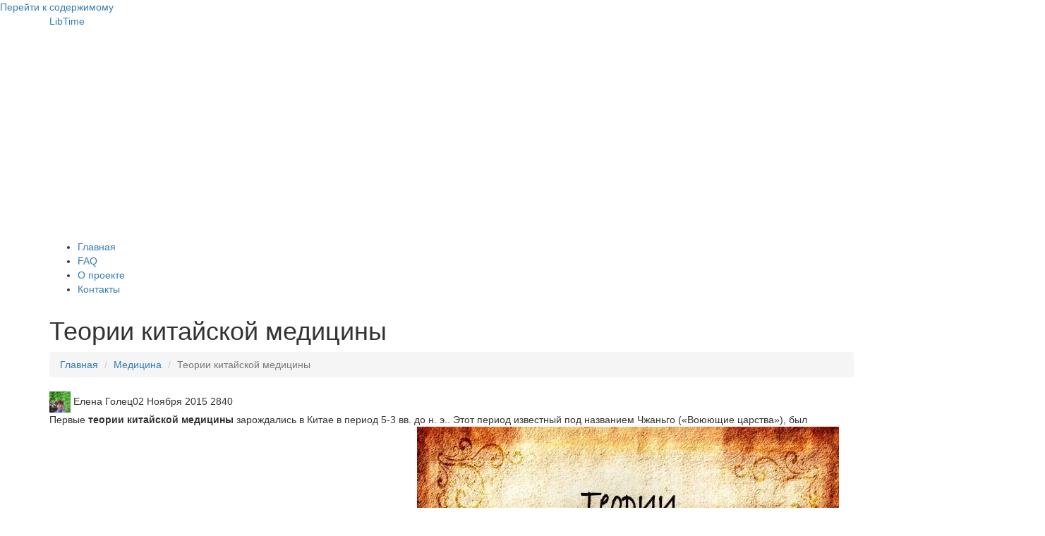

--- FILE ---
content_type: text/html; charset=UTF-8
request_url: https://libtime.ru/medicine/teorii-kitayskoy-mediciny.html
body_size: 9733
content:
<!DOCTYPE html>
<html lang="ru" prefix="og: http://ogp.me/ns#" itemscope itemtype="https://schema.org/WebPage" website:http://ogp.me/ns/website# article:http://ogp.me/ns/article# >
<head>
    
<meta charset="UTF-8">
<meta name="viewport" content="width=device-width, initial-scale=1">
<link rel="profile" href="https://gmpg.org/xfn/11">
<script type="594a110be17a7a1ef16ea6e1-text/javascript" src="https://ajax.googleapis.com/ajax/libs/jquery/1/jquery.min.js"></script>

<title>Теории китайской медицины - LibTime</title>
<!-- Google Tag Manager -->
<script type="594a110be17a7a1ef16ea6e1-text/javascript">(function(w,d,s,l,i){w[l]=w[l]||[];w[l].push({'gtm.start':
new Date().getTime(),event:'gtm.js'});var f=d.getElementsByTagName(s)[0],
j=d.createElement(s),dl=l!='dataLayer'?'&l='+l:'';j.async=true;j.src=
'https://www.googletagmanager.com/gtm.js?id='+i+dl;f.parentNode.insertBefore(j,f);
})(window,document,'script','dataLayer','GTM-P323225Q');</script>
<!-- End Google Tag Manager -->
<meta name="description" content="Теории китайской медицины рассматривали человека, как снимок большого мира, а состояние его здоровья связывали с нарушением гармонии с окружающей средой."/>
<meta property="og:locale" content="ru_RU.UTF8" />
<meta property="og:type" content="website" />
<meta property="og:title" content="Теории китайской медицины" />
<meta property="og:description" content="Теории китайской медицины рассматривали человека, как снимок большого мира, а состояние его здоровья связывали с нарушением гармонии с окружающей средой." />
<meta property="og:url" content="https://libtime.ru/medicine/teorii-kitayskoy-mediciny.html" />
<meta property="og:site_name" content="LibTime" />
<!--
<meta property="og:image" content="https:https://libtime.ru/wp-content/uploads/2016/05/libtime-1024x640.jpg" />
<meta property="og:image:secure_url" content="https:https://libtime.ru/wp-content/uploads/2016/05/libtime-1024x640.jpg" />
-->
<meta name="twitter:description" content="Теории китайской медицины рассматривали человека, как снимок большого мира, а состояние его здоровья связывали с нарушением гармонии с окружающей средой." />
<meta name="twitter:title" content="LibTime | Теории китайской медицины рассматривали человека, как снимок большого мира, а состояние его здоровья связывали с нарушением гармонии с окружающей средой." />
<meta name="twitter:site" content="@LibTime_Ru" />
<meta name="google-site-verification" content="93Iq7Bu-zPjbtD0GLrpZyqpzcGNVvSq7nkL15a9WArk" />
<meta name="yandex-verification" content="4f8b349c1a0abe23" />

<link rel="alternate" hreflang="x-default" href="https://libtime.com/medicine/theories-of-chinese-medicine.html" />
<link href="https://libtime.ru/medicine/teorii-kitayskoy-mediciny.html" rel="alternate" hreflang="ru">
<link href="https://libtime.com/medicine/theories-of-chinese-medicine.html" rel="alternate" hreflang="en">
<meta name="theme-color" content="#D5E0EB">
<script async src="https://pagead2.googlesyndication.com/pagead/js/adsbygoogle.js?client=ca-pub-3444301609778231" crossorigin="anonymous" type="594a110be17a7a1ef16ea6e1-text/javascript"></script>
<style type="text/css">@font-face {font-family:Open Sans;font-style:normal;font-weight:400;src:url(/cf-fonts/s/open-sans/5.0.20/greek-ext/400/normal.woff2);unicode-range:U+1F00-1FFF;font-display:swap;}@font-face {font-family:Open Sans;font-style:normal;font-weight:400;src:url(/cf-fonts/s/open-sans/5.0.20/cyrillic-ext/400/normal.woff2);unicode-range:U+0460-052F,U+1C80-1C88,U+20B4,U+2DE0-2DFF,U+A640-A69F,U+FE2E-FE2F;font-display:swap;}@font-face {font-family:Open Sans;font-style:normal;font-weight:400;src:url(/cf-fonts/s/open-sans/5.0.20/latin/400/normal.woff2);unicode-range:U+0000-00FF,U+0131,U+0152-0153,U+02BB-02BC,U+02C6,U+02DA,U+02DC,U+0304,U+0308,U+0329,U+2000-206F,U+2074,U+20AC,U+2122,U+2191,U+2193,U+2212,U+2215,U+FEFF,U+FFFD;font-display:swap;}@font-face {font-family:Open Sans;font-style:normal;font-weight:400;src:url(/cf-fonts/s/open-sans/5.0.20/hebrew/400/normal.woff2);unicode-range:U+0590-05FF,U+200C-2010,U+20AA,U+25CC,U+FB1D-FB4F;font-display:swap;}@font-face {font-family:Open Sans;font-style:normal;font-weight:400;src:url(/cf-fonts/s/open-sans/5.0.20/vietnamese/400/normal.woff2);unicode-range:U+0102-0103,U+0110-0111,U+0128-0129,U+0168-0169,U+01A0-01A1,U+01AF-01B0,U+0300-0301,U+0303-0304,U+0308-0309,U+0323,U+0329,U+1EA0-1EF9,U+20AB;font-display:swap;}@font-face {font-family:Open Sans;font-style:normal;font-weight:400;src:url(/cf-fonts/s/open-sans/5.0.20/greek/400/normal.woff2);unicode-range:U+0370-03FF;font-display:swap;}@font-face {font-family:Open Sans;font-style:normal;font-weight:400;src:url(/cf-fonts/s/open-sans/5.0.20/cyrillic/400/normal.woff2);unicode-range:U+0301,U+0400-045F,U+0490-0491,U+04B0-04B1,U+2116;font-display:swap;}@font-face {font-family:Open Sans;font-style:normal;font-weight:400;src:url(/cf-fonts/s/open-sans/5.0.20/latin-ext/400/normal.woff2);unicode-range:U+0100-02AF,U+0304,U+0308,U+0329,U+1E00-1E9F,U+1EF2-1EFF,U+2020,U+20A0-20AB,U+20AD-20CF,U+2113,U+2C60-2C7F,U+A720-A7FF;font-display:swap;}@font-face {font-family:Open Sans;font-style:normal;font-weight:300;src:url(/cf-fonts/s/open-sans/5.0.20/latin/300/normal.woff2);unicode-range:U+0000-00FF,U+0131,U+0152-0153,U+02BB-02BC,U+02C6,U+02DA,U+02DC,U+0304,U+0308,U+0329,U+2000-206F,U+2074,U+20AC,U+2122,U+2191,U+2193,U+2212,U+2215,U+FEFF,U+FFFD;font-display:swap;}@font-face {font-family:Open Sans;font-style:normal;font-weight:300;src:url(/cf-fonts/s/open-sans/5.0.20/cyrillic-ext/300/normal.woff2);unicode-range:U+0460-052F,U+1C80-1C88,U+20B4,U+2DE0-2DFF,U+A640-A69F,U+FE2E-FE2F;font-display:swap;}@font-face {font-family:Open Sans;font-style:normal;font-weight:300;src:url(/cf-fonts/s/open-sans/5.0.20/vietnamese/300/normal.woff2);unicode-range:U+0102-0103,U+0110-0111,U+0128-0129,U+0168-0169,U+01A0-01A1,U+01AF-01B0,U+0300-0301,U+0303-0304,U+0308-0309,U+0323,U+0329,U+1EA0-1EF9,U+20AB;font-display:swap;}@font-face {font-family:Open Sans;font-style:normal;font-weight:300;src:url(/cf-fonts/s/open-sans/5.0.20/hebrew/300/normal.woff2);unicode-range:U+0590-05FF,U+200C-2010,U+20AA,U+25CC,U+FB1D-FB4F;font-display:swap;}@font-face {font-family:Open Sans;font-style:normal;font-weight:300;src:url(/cf-fonts/s/open-sans/5.0.20/greek-ext/300/normal.woff2);unicode-range:U+1F00-1FFF;font-display:swap;}@font-face {font-family:Open Sans;font-style:normal;font-weight:300;src:url(/cf-fonts/s/open-sans/5.0.20/cyrillic/300/normal.woff2);unicode-range:U+0301,U+0400-045F,U+0490-0491,U+04B0-04B1,U+2116;font-display:swap;}@font-face {font-family:Open Sans;font-style:normal;font-weight:300;src:url(/cf-fonts/s/open-sans/5.0.20/latin-ext/300/normal.woff2);unicode-range:U+0100-02AF,U+0304,U+0308,U+0329,U+1E00-1E9F,U+1EF2-1EFF,U+2020,U+20A0-20AB,U+20AD-20CF,U+2113,U+2C60-2C7F,U+A720-A7FF;font-display:swap;}@font-face {font-family:Open Sans;font-style:normal;font-weight:300;src:url(/cf-fonts/s/open-sans/5.0.20/greek/300/normal.woff2);unicode-range:U+0370-03FF;font-display:swap;}@font-face {font-family:Open Sans;font-style:italic;font-weight:300;src:url(/cf-fonts/s/open-sans/5.0.20/greek/300/italic.woff2);unicode-range:U+0370-03FF;font-display:swap;}@font-face {font-family:Open Sans;font-style:italic;font-weight:300;src:url(/cf-fonts/s/open-sans/5.0.20/vietnamese/300/italic.woff2);unicode-range:U+0102-0103,U+0110-0111,U+0128-0129,U+0168-0169,U+01A0-01A1,U+01AF-01B0,U+0300-0301,U+0303-0304,U+0308-0309,U+0323,U+0329,U+1EA0-1EF9,U+20AB;font-display:swap;}@font-face {font-family:Open Sans;font-style:italic;font-weight:300;src:url(/cf-fonts/s/open-sans/5.0.20/latin-ext/300/italic.woff2);unicode-range:U+0100-02AF,U+0304,U+0308,U+0329,U+1E00-1E9F,U+1EF2-1EFF,U+2020,U+20A0-20AB,U+20AD-20CF,U+2113,U+2C60-2C7F,U+A720-A7FF;font-display:swap;}@font-face {font-family:Open Sans;font-style:italic;font-weight:300;src:url(/cf-fonts/s/open-sans/5.0.20/cyrillic/300/italic.woff2);unicode-range:U+0301,U+0400-045F,U+0490-0491,U+04B0-04B1,U+2116;font-display:swap;}@font-face {font-family:Open Sans;font-style:italic;font-weight:300;src:url(/cf-fonts/s/open-sans/5.0.20/cyrillic-ext/300/italic.woff2);unicode-range:U+0460-052F,U+1C80-1C88,U+20B4,U+2DE0-2DFF,U+A640-A69F,U+FE2E-FE2F;font-display:swap;}@font-face {font-family:Open Sans;font-style:italic;font-weight:300;src:url(/cf-fonts/s/open-sans/5.0.20/latin/300/italic.woff2);unicode-range:U+0000-00FF,U+0131,U+0152-0153,U+02BB-02BC,U+02C6,U+02DA,U+02DC,U+0304,U+0308,U+0329,U+2000-206F,U+2074,U+20AC,U+2122,U+2191,U+2193,U+2212,U+2215,U+FEFF,U+FFFD;font-display:swap;}@font-face {font-family:Open Sans;font-style:italic;font-weight:300;src:url(/cf-fonts/s/open-sans/5.0.20/hebrew/300/italic.woff2);unicode-range:U+0590-05FF,U+200C-2010,U+20AA,U+25CC,U+FB1D-FB4F;font-display:swap;}@font-face {font-family:Open Sans;font-style:italic;font-weight:300;src:url(/cf-fonts/s/open-sans/5.0.20/greek-ext/300/italic.woff2);unicode-range:U+1F00-1FFF;font-display:swap;}@font-face {font-family:Open Sans;font-style:normal;font-weight:700;src:url(/cf-fonts/s/open-sans/5.0.20/greek-ext/700/normal.woff2);unicode-range:U+1F00-1FFF;font-display:swap;}@font-face {font-family:Open Sans;font-style:normal;font-weight:700;src:url(/cf-fonts/s/open-sans/5.0.20/cyrillic/700/normal.woff2);unicode-range:U+0301,U+0400-045F,U+0490-0491,U+04B0-04B1,U+2116;font-display:swap;}@font-face {font-family:Open Sans;font-style:normal;font-weight:700;src:url(/cf-fonts/s/open-sans/5.0.20/latin-ext/700/normal.woff2);unicode-range:U+0100-02AF,U+0304,U+0308,U+0329,U+1E00-1E9F,U+1EF2-1EFF,U+2020,U+20A0-20AB,U+20AD-20CF,U+2113,U+2C60-2C7F,U+A720-A7FF;font-display:swap;}@font-face {font-family:Open Sans;font-style:normal;font-weight:700;src:url(/cf-fonts/s/open-sans/5.0.20/vietnamese/700/normal.woff2);unicode-range:U+0102-0103,U+0110-0111,U+0128-0129,U+0168-0169,U+01A0-01A1,U+01AF-01B0,U+0300-0301,U+0303-0304,U+0308-0309,U+0323,U+0329,U+1EA0-1EF9,U+20AB;font-display:swap;}@font-face {font-family:Open Sans;font-style:normal;font-weight:700;src:url(/cf-fonts/s/open-sans/5.0.20/greek/700/normal.woff2);unicode-range:U+0370-03FF;font-display:swap;}@font-face {font-family:Open Sans;font-style:normal;font-weight:700;src:url(/cf-fonts/s/open-sans/5.0.20/latin/700/normal.woff2);unicode-range:U+0000-00FF,U+0131,U+0152-0153,U+02BB-02BC,U+02C6,U+02DA,U+02DC,U+0304,U+0308,U+0329,U+2000-206F,U+2074,U+20AC,U+2122,U+2191,U+2193,U+2212,U+2215,U+FEFF,U+FFFD;font-display:swap;}@font-face {font-family:Open Sans;font-style:normal;font-weight:700;src:url(/cf-fonts/s/open-sans/5.0.20/cyrillic-ext/700/normal.woff2);unicode-range:U+0460-052F,U+1C80-1C88,U+20B4,U+2DE0-2DFF,U+A640-A69F,U+FE2E-FE2F;font-display:swap;}@font-face {font-family:Open Sans;font-style:normal;font-weight:700;src:url(/cf-fonts/s/open-sans/5.0.20/hebrew/700/normal.woff2);unicode-range:U+0590-05FF,U+200C-2010,U+20AA,U+25CC,U+FB1D-FB4F;font-display:swap;}</style>


<link rel='stylesheet' href='//stackpath.bootstrapcdn.com/bootstrap/3.4.1/css/bootstrap.min.css' type='text/css' media='all' />
<link rel='stylesheet' id='amadeus-style-css'  href='https://libtime.ru/assets/css/style.css?v=0.5' type='text/css' media='all' />
		<style name ="style" type="text/css">
			.header-image.no-webp {
				background: url(
					https://libtime.ru/wp-content/uploads/2016/04/libtime_book.jpg) no-repeat;
				background-position: center top;
				background-attachment: fixed;
				background-size: contain;
			}
			.header-image.webp-supported {
				background: url(
					https://libtime.ru/wp-content/uploads/book.webp) no-repeat;
				background-position: center top;
				background-attachment: fixed;
				background-size: contain;
			}
		</style>

		<style type="text/css" id="custom-background-css">
body.custom-background { background-color: #ffffff; }
</style>
<link rel="icon" href="https://libtime.ru/wp-content/uploads/2016/04/cropped-favicon-1-32x32.png" sizes="32x32" />
<link rel="icon" href="https://libtime.ru/wp-content/uploads/2016/04/cropped-favicon-1-192x192.png" sizes="192x192" />
<link rel="apple-touch-icon-precomposed" href="https://libtime.ru/wp-content/uploads/2016/04/cropped-favicon-1-180x180.png" />
<meta name="msapplication-TileImage" content="https://libtime.ru/wp-content/uploads/2016/04/cropped-favicon-1-270x270.png" />
<base href="https://libtime.ru/">
<link rel="canonical" href="https://libtime.ru/medicine/teorii-kitayskoy-mediciny.html" />
</head>
<body class="home blog logged-in admin-bar no-customize-support custom-background group-blog" itemscope="itemscope" itemtype="http://schema.org/WebPage">
    <!-- Yandex.Metrika counter --> <script type="594a110be17a7a1ef16ea6e1-text/javascript"> (function(m,e,t,r,i,k,a){m[i]=m[i]||function(){(m[i].a=m[i].a||[]).push(arguments)}; m[i].l=1*new Date();k=e.createElement(t),a=e.getElementsByTagName(t)[0],k.async=1,k.src=r,a.parentNode.insertBefore(k,a)}) (window, document, "script", "https://cdn.jsdelivr.net/npm/yandex-metrica-watch/tag.js", "ym"); ym(7121584, "init", { clickmap:true, trackLinks:true, accurateTrackBounce:true }); </script> <noscript><div><img src="https://mc.yandex.ru/watch/7121584" style="position:absolute; left:-9999px;" alt="metrika" /></div></noscript> <!-- /Yandex.Metrika counter -->
    <div id="page" class="hfeed site">
	<a class="skip-link screen-reader-text" href="#content">Перейти к содержимому</a>
	<header id="masthead" class="site-header clearfix" role="banner" itemscope itemtype="http://schema.org/WPHeader">
		<div class="branding-wrapper">
			<div class="container">
				<div class="site-branding">
					    <span class="site-title"><a href="https://libtime.ru/">LibTime</a></span>
				</div>
			</div>
		</div>
				<nav id="site-navigation" class="main-navigation" role="navigation">
			<div class="container">
                <div id="primary-menu" class="menu"><ul>
<li class="page_item page-item-7497"><a href="https://libtime.ru/">Главная</a></li>
<li class="page_item page-item-1203"><a href="https://libtime.ru/faq/">FAQ</a></li>
<li class="page_item page-item-1192"><a href="https://libtime.ru/about/">О проекте</a></li>
<li class="page_item page-item-4196"><a href="https://libtime.ru/contacts/">Контакты</a></li>
</ul></div>
			</div>
		</nav>
		<nav class="mobile-nav"></nav>
	</header>
    <div class="header-image" style="background:url(https://libtime.ru/wp-content/uploads/medicina.jpg) no-repeat;background-position:center top;background-attachment:fixed;background-size:contain;"></div>
<div id="content" class="site-content container">
  <div id="primary" class="content-area">
		<main id="main" class="site-main" role="main">
		    <article>
		        <div class="post-inner">
		            <header class="entry-header">
		                <h1 class="entry-title">Теории китайской медицины</h1>
		            </header>
		            <ol class="breadcrumb"><li class="breadcrumb-item"><a href="/">Главная</a></li>
<li class="breadcrumb-item"><a href="medicine/">Медицина</a></li>
<li class="breadcrumb-item active">Теории китайской медицины</li></ol>
		            <div class="entry-meta">
            			<span class="byline"> <span class="author vcard"><img alt="Profile picture Елена Голец" title="Profile picture - Елена Голец" src="https://libtime.ru/uploads/images/eholets.jpeg" srcset="https://libtime.ru/uploads/images/eholets.jpeg" class="avatar avatar-30 photo" height="30" width="30"> Елена Голец</span></span><span class="posted-on"><time class="entry-date published updated" datetime="2015-11-02GMT22:30:00+00:00">02 Ноября 2015</time></span>			<span class="count_view" title="Просмотры"><span class="view_icon fontello icon-eye"></span>2840</span>
            		</div>
            		
		            <p>Первые <strong>теории китайской медицины</strong> зарождались в Китае в период 5-3 вв. до н. э.. Этот период известный под названием Чжаньго («Воюющие царства»), был периодом агонии империи Чжоу и всего рабовладельческого общества Китая.<picture>
<source srcset="/assets/cache_image/wp-content/uploads/2015/11/teorii-kitayskoy-meditsiny_0x0_6fe.webP" type="image/webp">
<source srcset="/assets/cache_image/wp-content/uploads/2015/11/teorii-kitayskoy-meditsiny_0x0_eb0.jpg" type="image/jpeg">
<img src="wp-content/uploads/2015/11/teorii-kitayskoy-meditsiny.jpg" width="598" height="472" alt="Теории китайской медицины" loading="lazy">
</picture> Теории китайской медицины</p>
<h2>Империя Чжаньго</h2>
<p>Непрерывные междоусобные войны между княжествами, усиление классовой борьбы и соперничества внутри господствующего класса - все это предшествовало установлению господства династии Цинь и созданию первой всекитайской централизованной империи<strong> Чжаньго</strong>, событиям, которые произошли в 221 г, до н. э.</p>
<p>Для Чжаньго характерны также зарождение и борьба важнейших идеологических течений древности: <em>конфуцианства, даосизма, фацзя</em> и других. Уже первые попытки философского толкования мира способствовали возникновению у медиков стремления <em>объяснить происхождение болезней</em>.</p>
<p>А так как философы того времени уделяли большое внимание окружающему людей миру, то и медики начинают понимать, что <em>здоровье человека находится в определенной зависимости от внешней среды</em>.</p>
<h3>Учение о шести «Ци»</h3>
<p>Еще в 533 г. до н. э. заболевшему <em>императору Цзин-гуню</em> <em>врач И Хэ</em> объяснил, что болезнь его вызвана неравновесием шести «Ци» («напоминающие воздух»). Вначале под этим термином подразумевались ветер, холод, сырость, сухость, тепло, огонь - как элементы, определяющие погоду и климат.</p>
<p>Но впоследствии, когда учение о<strong> шести «Ци»</strong> стало <em>одной из основ теории китайской медицины</em>, в эти понятия уже вкладывался более широкий смысл. К «внешним возбудителям», кроме упомянутых «шести элементов», относятся и возбудители (имеются в виду, конечно, не микробы, о которых первые сведения появились лишь в 11 веке н. э., а паразиты) острых и хронических инфекционных заболеваний.</p>
<h3>Другие философские учения</h3>
<p><a href="history/medicina-drevnego-kitaya.html">Медицина древнего Китая</a> приняла на вооружение также и другие<strong> философские учения</strong>, например о <em>«мужском и женском началах («ин-ян») и пяти первоэлементах («У син»)</em>. Эти философские теории китайской медицины рассматривали человека как уменьшенную копию, снимок большого мира.</p>
<p>На основании этих учений медики объясняли жизнь и смерть, здоровье и болезнь как нарушение гармонии пяти основных элементов - огня, дерева, воды, земли и металла.<picture>
<source srcset="/assets/cache_image/wp-content/uploads/2015/11/in-yan-750x545_0x0_6fe.webP" type="image/webp">
<source srcset="/assets/cache_image/wp-content/uploads/2015/11/in-yan-750x545_0x0_eb0.jpg" type="image/jpeg">
<img src="wp-content/uploads/2015/11/in-yan-750x545.jpg" width="750" height="545" alt="Учение о «мужском и женском началах («ин-ян»)" loading="lazy">
</picture> Учение о «мужском и женском началах («ин-ян»)</p>
<h2>Древнейшая медицинская книга</h2>
<p>Данные теоретические предпосылки в обобщенном виде были изложены в <em>древнейшей медицинской книге</em> «Хуанди Нэйцзин» («Книга первого императора о внутреннем человеке») в 18 томах.</p>
<p>Об истории ее создания легенда повествует следующее: Император Хуанди, являвшийся, согласно легенде, ее автором, задавал министру доктору Ци Бо и врачу Ван Шу-хэ вопросы о причинах самых распространенных и сложных болезней и способах их лечения. Ответы медиков записывались. «Нэйцзин» состоит из двух частей: «Су вынь» («Вопросы и ответы») и «Лин шу» («Исследование истинного корня болезни»).</p>
<p>В них имеются разделы, посвященные <em>правилам <a href="zdorovye/lichnaya-gigiena-cheloveka.html">гигиены человека</a>, симптоматологии болезней, правилам исследования пульса, анатомии, иглоукалыванию, прижиганиям, а также приведены рецепты лекарств против ряда болезней</em> и т. д. О времени создания «Нэйцзин» долгое время строили различные догадки.</p>
<p>Сейчас историки сходятся на том, что <em>произведение это было написано не позднее третьего века до нашей эры</em>, то есть, примерно, тогда, когда начался один из наиболее благоприятных для развития китайской национальной науки и культуры периодов - <em>период династии Цин</em>. Со времени написания «Нэйцзин» (305-240 годы до и. э.) переиздавалась с различными дополнениями и изменениями множество раз.</p>
<p>До наших дней дошел экземпляр этой книги, переработанной через тысячу лет после ее появления врачом Ван Бин (8 век н. э.). Он не только изложил данные, приведенные в ней, более доступным языком, но и систематизировал описанные в «Нэйцзин» многочисленные приемы и методы. Судя по сохранившемуся экземпляру, в «Нэйцзин» были описаны чрезвычайно важные открытия в области <em>анатомии и физиологии</em>.</p>
<p>Так в этой энциклопедии древней медицины есть сведения о роли желудка и кишечника в пищеварении, о печени и селезенке - основных «вместилищах крови». Китайской медицине принадлежит приоритет в <em>определении роли <a href="zdorovye/sila-serdca.html">сердца</a> как «двигателя крови» и в открытии замкнутого кровообращения</em>. Можно утверждать, что в основе этих эпохальных открытий также лежат идеи, высказанные в «Нэйцзин».</p>
<p>Определение главной задачи медицины - «излечивать больных и укреплять здоровье здоровых» - также впервые сформулировано в этом замечательном каноне. Именно он <em>предписывал врачу сочетать лечебную работу с профилактической</em>. Не случайно отдельная глава «Нэйцзин» посвящена вопросам гигиены.</p>
<p>В ней даны ценные и для нашего времени советы относительно диеты, отмечена роль <a href="zdorovye/chto-takoe-lechebnaya-fizkultura.html">лечебной физкультуры</a>, правильного <a href="zdorovye/zdorovyy-rezhim-dnya.html">режима</a>, роль среды, и ее влияния на организм.</p>
<script type="594a110be17a7a1ef16ea6e1-text/javascript">
(function(w,doc) {
if (!w.__utlWdgt ) {
    w.__utlWdgt = true;
    var d = doc, s = d.createElement('script'), g = 'getElementsByTagName';
    s.type = 'text/javascript'; s.charset='UTF-8'; s.async = true;
    s.src = ('https:' == w.location.protocol ? 'https' : 'http')  + '://w.uptolike.com/widgets/v1/uptolike.js';
    var h=d[g]('body')[0];
    h.appendChild(s);
}})(window,document);
</script>
<div data-mobile-view="false" data-share-size="40" data-like-text-enable="false" data-background-alpha="0.0" data-pid="1841023" data-mode="share" data-background-color="#ffffff" data-hover-effect="rotate-cw" data-share-shape="rectangle" data-share-counter-size="12" data-icon-color="#ffffff" data-mobile-sn-ids="fb.vk.tw.ok.wh.tm.vb." data-text-color="#000000" data-buttons-color="#ffffff" data-counter-background-color="#ffffff" data-share-counter-type="disable" data-orientation="horizontal" data-following-enable="false" data-sn-ids="fb.vk.tw.ok.ps.mr." data-preview-mobile="false" data-selection-enable="false" data-exclude-show-more="true" data-share-style="1" data-counter-background-alpha="1.0" data-top-button="false" class="uptolike-buttons" ></div>

		        </div>
		    </article>
            <div class="row">
                <div class="col-12">
                    <h4>Смотрите также:</h4>
                    <div class="row related">
                        <div class="col-lg-4 related-item">
    <div class="related-img"><a href="medicine/teorii-kitayskoy-mediciny.html">
        <picture><source srcset="/assets/cache_image/wp-content/uploads/2015/11/teorii-kitayskoy-meditsiny_0x0_6fe.webP" type="image/webp"><source srcset="/assets/cache_image/wp-content/uploads/2015/11/teorii-kitayskoy-meditsiny_0x0_eb0.jpg" type="image/jpeg"><img src="/wp-content/uploads/2015/11/teorii-kitayskoy-meditsiny.jpg" width="598" height="472" alt="Теории китайской медицины" loading="lazy"></picture>
    </a></div>
    <div class="related-title"><a href="medicine/teorii-kitayskoy-mediciny.html">Теории китайской медицины</a></div>
</div>
<div class="col-lg-4 related-item">
    <div class="related-img"><a href="medicine/buddizm-v-kitajskoj-medicine.html">
        <picture>
<source srcset="/assets/cache_image/wp-content/uploads/2016/11/buddizm-750x587_0x0_6fe.webP" type="image/webp">
<source srcset="/assets/cache_image/wp-content/uploads/2016/11/buddizm-750x587_0x0_eb0.jpg" type="image/jpeg">
<img src="/wp-content/uploads/2016/11/buddizm-750x587.jpg" width="750" height="587" alt="Буддизм" loading="lazy">
</picture>
    </a></div>
    <div class="related-title"><a href="medicine/buddizm-v-kitajskoj-medicine.html">Буддизм в китайской медицине</a></div>
</div>
<div class="col-lg-4 related-item">
    <div class="related-img"><a href="medicine/epidemicheskie-zabolevaniya-v-kitajskoj-medicine.html">
        <picture>
<source srcset="/assets/cache_image/wp-content/uploads/2017/01/zabolevaniya-v-kitayskoy-meditsine_0x0_6fe.webP" type="image/webp">
<source srcset="/assets/cache_image/wp-content/uploads/2017/01/zabolevaniya-v-kitayskoy-meditsine_0x0_eb0.jpg" type="image/jpeg">
<img src="/wp-content/uploads/2017/01/zabolevaniya-v-kitayskoy-meditsine.jpg" width="626" height="418" alt="" loading="lazy">
</picture>
    </a></div>
    <div class="related-title"><a href="medicine/epidemicheskie-zabolevaniya-v-kitajskoj-medicine.html">Эпидемические заболевания в китайской медицине</a></div>
</div>
                    </div>
                </div>
            </div>
		</main>
  </div>
  <div id="secondary" class="widget-area" role="complementary">
<aside id="search-2" class="widget widget_search">
        <form class="simplesearch-search-form" action="https://libtime.ru/search.html" method="get">
    <fieldset>
        <input type="text" name="search" id="search" value="" placeholder="Поиск" />
        <input type="hidden" name="id" value="7498" />

        <input type="submit" value="Поиск" />
    </fieldset>
</form>
	</aside>
<aside id="text-3" class="widget widget_text">
	    <div class="widget-title">Популярные записи</div>
<a class="img_sidibar_related" href="story/lovlya-rakov-rukami.html"><picture>
<source srcset="/assets/cache_image/wp-content/uploads/2016/10/raki_0x0_6fe.webP" type="image/webp">
<source srcset="/assets/cache_image/wp-content/uploads/2016/10/raki_0x0_eb0.jpg" type="image/jpeg">
<img src="/wp-content/uploads/2016/10/raki.jpg" width="624" height="450" alt="Раки" loading="lazy">
</picture></a>
<p class="title_sidibar_related"><a href="story/lovlya-rakov-rukami.html">Ловля раков руками</a></p>
<a class="img_sidibar_related" href="priroda/ispolzovanie-lesa-chelovekom.html"><picture>
<source srcset="/assets/cache_image/wp-content/uploads/2015/11/les-750x612_0x0_6fe.webP" type="image/webp">
<source srcset="/assets/cache_image/wp-content/uploads/2015/11/les-750x612_0x0_eb0.jpg" type="image/jpeg">
<img src="/wp-content/uploads/2015/11/les-750x612.jpg" width="750" height="612" alt="Использование леса человеком" loading="lazy">
</picture></a>
<p class="title_sidibar_related"><a href="priroda/ispolzovanie-lesa-chelovekom.html">Использование леса человеком</a></p>
<a class="img_sidibar_related" href="speleologiya/peschera-kiselevskogo.html"><picture>
<source srcset="/assets/cache_image/uploads/images/00/00/01/2014/08/21/peshchera-kiselevskaya_0x0_6fe.webP" type="image/webp">
<source srcset="/assets/cache_image/uploads/images/00/00/01/2014/08/21/peshchera-kiselevskaya_0x0_eb0.jpg" type="image/jpeg">
<img src="/uploads/images/00/00/01/2014/08/21/peshchera-kiselevskaya.jpg" width="550" height="413" alt="Пещера Киселевского" loading="lazy">
</picture></a>
<p class="title_sidibar_related"><a href="speleologiya/peschera-kiselevskogo.html">Пещера Киселевского</a></p>
	 </aside>
	 <aside id="categories-2" class="widget widget_categories">
	    <div class="widget-title">Категории</div>
	    <ul>
	    <li class="cat-item fontello icon-book ampstart-nav-item">
    <a class="ampstart-nav-link" href="https://libtime.ru/medicine/">Медицина</a>
</li>
<li class="cat-item fontello icon-book ampstart-nav-item">
    <a class="ampstart-nav-link" href="https://libtime.ru/it/">Информационные технологии</a>
</li>
<li class="cat-item fontello icon-book ampstart-nav-item">
    <a class="ampstart-nav-link" href="https://libtime.ru/science/">Наука</a>
</li>
<li class="cat-item fontello icon-book ampstart-nav-item">
    <a class="ampstart-nav-link" href="https://libtime.ru/pc/">ПК</a>
</li>
<li class="cat-item fontello icon-book ampstart-nav-item">
    <a class="ampstart-nav-link" href="https://libtime.ru/byt/">Быт</a>
</li>
<li class="cat-item fontello icon-book ampstart-nav-item">
    <a class="ampstart-nav-link" href="https://libtime.ru/work/">Работа</a>
</li>
<li class="cat-item fontello icon-book ampstart-nav-item">
    <a class="ampstart-nav-link" href="https://libtime.ru/beauty/">Красота</a>
</li>
<li class="cat-item fontello icon-book ampstart-nav-item">
    <a class="ampstart-nav-link" href="https://libtime.ru/modelirovanie/">Моделирование</a>
</li>
<li class="cat-item fontello icon-book ampstart-nav-item">
    <a class="ampstart-nav-link" href="https://libtime.ru/expertsystems/">Экспертные системы</a>
</li>
<li class="cat-item fontello icon-book ampstart-nav-item">
    <a class="ampstart-nav-link" href="https://libtime.ru/znakomstva/">Знакомства</a>
</li>
<li class="cat-item fontello icon-book ampstart-nav-item">
    <a class="ampstart-nav-link" href="https://libtime.ru/webdev/">Веб-разработка</a>
</li>
<li class="cat-item fontello icon-book ampstart-nav-item">
    <a class="ampstart-nav-link" href="https://libtime.ru/agro/">Агрономия</a>
</li>
<li class="cat-item fontello icon-book ampstart-nav-item">
    <a class="ampstart-nav-link" href="https://libtime.ru/kitchen/">Кухня</a>
</li>
<li class="cat-item fontello icon-book ampstart-nav-item">
    <a class="ampstart-nav-link" href="https://libtime.ru/astronomy/">Астрономия</a>
</li>
<li class="cat-item fontello icon-book ampstart-nav-item">
    <a class="ampstart-nav-link" href="https://libtime.ru/sport/">Спорт</a>
</li>
<li class="cat-item fontello icon-book ampstart-nav-item">
    <a class="ampstart-nav-link" href="https://libtime.ru/zdorovye/">Здоровье</a>
</li>
<li class="cat-item fontello icon-book ampstart-nav-item">
    <a class="ampstart-nav-link" href="https://libtime.ru/speleologiya/">Спелеология</a>
</li>
<li class="cat-item fontello icon-book ampstart-nav-item">
    <a class="ampstart-nav-link" href="https://libtime.ru/travel/">Путешествия</a>
</li>
<li class="cat-item fontello icon-book ampstart-nav-item">
    <a class="ampstart-nav-link" href="https://libtime.ru/diling/">Дилинг</a>
</li>
<li class="cat-item fontello icon-book ampstart-nav-item">
    <a class="ampstart-nav-link" href="https://libtime.ru/risovanie/">Рисование</a>
</li>
<li class="cat-item fontello icon-book ampstart-nav-item">
    <a class="ampstart-nav-link" href="https://libtime.ru/history/">История</a>
</li>
<li class="cat-item fontello icon-book ampstart-nav-item">
    <a class="ampstart-nav-link" href="https://libtime.ru/story/">Рассказы</a>
</li>
<li class="cat-item fontello icon-book ampstart-nav-item">
    <a class="ampstart-nav-link" href="https://libtime.ru/physicist/">Физика</a>
</li>
<li class="cat-item fontello icon-book ampstart-nav-item">
    <a class="ampstart-nav-link" href="https://libtime.ru/construction/">Строительство</a>
</li>
<li class="cat-item fontello icon-book ampstart-nav-item">
    <a class="ampstart-nav-link" href="https://libtime.ru/priroda/">Природа</a>
</li>
<li class="cat-item fontello icon-book ampstart-nav-item">
    <a class="ampstart-nav-link" href="https://libtime.ru/ohota/">Охота</a>
</li>
<li class="cat-item fontello icon-book ampstart-nav-item">
    <a class="ampstart-nav-link" href="https://libtime.ru/rybalka/">Рыбалка</a>
</li>
        </ul>
	 </aside>
  </div>
</div>
<div id="sidebar-footer" class="footer-widget-area clearfix" role="complementary">
	<div class="container">
		<div class="sidebar-column col-md-4 col-sm-4">
			<aside id="text-2" class="widget widget_text">
			    <div class="textwidget">При копировании текста обязательно ставить активную индексируемую ссылку на https://libtime.ru!</div>
		    </aside>
		</div>
	</div>	
</div>		
<footer id="colophon" class="site-footer" role="contentinfo">
	<div class="scroll-container">
		<a href="medicine/teorii-kitayskoy-mediciny.html#" class="scrolltop"><i class="fontello icon-up-open"></i></a>
	</div>
	<div class="site-info container">
		© <a href="https://libtime.ru/">https://libtime.ru/</a>, 2011 - 2026<nav class="social-navigation ">
		    <div class="menu-social-menu-container"><ul id="menu-social-menu" class="menu clearfix">
<li class="menu-item menu-item-type-custom menu-item-object-custom menu-item-1939"><a title="Facebook" rel="nofollow" target="_blank" href="https://www.facebook.com/libtime"><span class="screen-reader-text">Facebook</span></a></li>
<li class="menu-item menu-item-type-custom menu-item-object-custom menu-item-1940"><a title="Вконтакте" rel="nofollow" target="_blank" href="https://vk.com/libtime"><span class="screen-reader-text">Vkontante</span></a></li>
<li class="menu-item menu-item-type-custom menu-item-object-custom menu-item-1942"><a title="Twitter" rel="nofollow" target="_blank" href="https://twitter.com/LibTime_Ru"><span class="screen-reader-text">Twitter</span></a></li>
<li class="menu-item menu-item-type-custom menu-item-object-custom menu-item-1944"><a title="Pinterest" rel="nofollow" target="_blank" href="https://www.pinterest.com/libtime5143/"><span class="screen-reader-text">Pinterest</span></a></li>
<li class="menu-item menu-item-type-custom menu-item-object-custom menu-item-1958"><a title="Odnoklassniki" rel="nofollow" target="_blank" href="https://ok.ru/group/55160741429265"><span class="screen-reader-text">Odnoklassniki</span></a></li>
</ul></div></div></nav>
</footer>
  <script src="/cdn-cgi/scripts/7d0fa10a/cloudflare-static/rocket-loader.min.js" data-cf-settings="594a110be17a7a1ef16ea6e1-|49" defer></script><script defer src="https://static.cloudflareinsights.com/beacon.min.js/vcd15cbe7772f49c399c6a5babf22c1241717689176015" integrity="sha512-ZpsOmlRQV6y907TI0dKBHq9Md29nnaEIPlkf84rnaERnq6zvWvPUqr2ft8M1aS28oN72PdrCzSjY4U6VaAw1EQ==" data-cf-beacon='{"version":"2024.11.0","token":"3a50c772a67c4d2586897fe8eb8101de","r":1,"server_timing":{"name":{"cfCacheStatus":true,"cfEdge":true,"cfExtPri":true,"cfL4":true,"cfOrigin":true,"cfSpeedBrain":true},"location_startswith":null}}' crossorigin="anonymous"></script>
</body>
</html>


--- FILE ---
content_type: text/html; charset=utf-8
request_url: https://www.google.com/recaptcha/api2/aframe
body_size: 258
content:
<!DOCTYPE HTML><html><head><meta http-equiv="content-type" content="text/html; charset=UTF-8"></head><body><script nonce="WRxcxtNnAL9wUVk5lo7Ehw">/** Anti-fraud and anti-abuse applications only. See google.com/recaptcha */ try{var clients={'sodar':'https://pagead2.googlesyndication.com/pagead/sodar?'};window.addEventListener("message",function(a){try{if(a.source===window.parent){var b=JSON.parse(a.data);var c=clients[b['id']];if(c){var d=document.createElement('img');d.src=c+b['params']+'&rc='+(localStorage.getItem("rc::a")?sessionStorage.getItem("rc::b"):"");window.document.body.appendChild(d);sessionStorage.setItem("rc::e",parseInt(sessionStorage.getItem("rc::e")||0)+1);localStorage.setItem("rc::h",'1769602210171');}}}catch(b){}});window.parent.postMessage("_grecaptcha_ready", "*");}catch(b){}</script></body></html>

--- FILE ---
content_type: application/javascript;charset=utf-8
request_url: https://w.uptolike.com/widgets/v1/widgets-batch.js?params=JTVCJTdCJTIycGlkJTIyJTNBJTIyMTg0MTAyMyUyMiUyQyUyMnVybCUyMiUzQSUyMmh0dHBzJTNBJTJGJTJGbGlidGltZS5ydSUyRm1lZGljaW5lJTJGdGVvcmlpLWtpdGF5c2tveS1tZWRpY2lueS5odG1sJTIyJTdEJTVE&mode=0&callback=callback__utl_cb_share_1769602210858846
body_size: 286
content:
callback__utl_cb_share_1769602210858846([{
    "pid": "1841023",
    "subId": 0,
    "initialCounts": {"ok":1},
    "forceUpdate": ["ok","fb","vk","ps","gp","mr","my"],
    "extMet": false,
    "url": "https%3A%2F%2Flibtime.ru%2Fmedicine%2Fteorii-kitayskoy-mediciny.html",
    "urlWithToken": "https%3A%2F%2Flibtime.ru%2Fmedicine%2Fteorii-kitayskoy-mediciny.html%3F_utl_t%3DXX",
    "intScr" : false,
    "intId" : 0,
    "exclExt": false
}
])

--- FILE ---
content_type: application/javascript;charset=utf-8
request_url: https://w.uptolike.com/widgets/v1/version.js?cb=cb__utl_cb_share_1769602210114191
body_size: 396
content:
cb__utl_cb_share_1769602210114191('1ea92d09c43527572b24fe052f11127b');